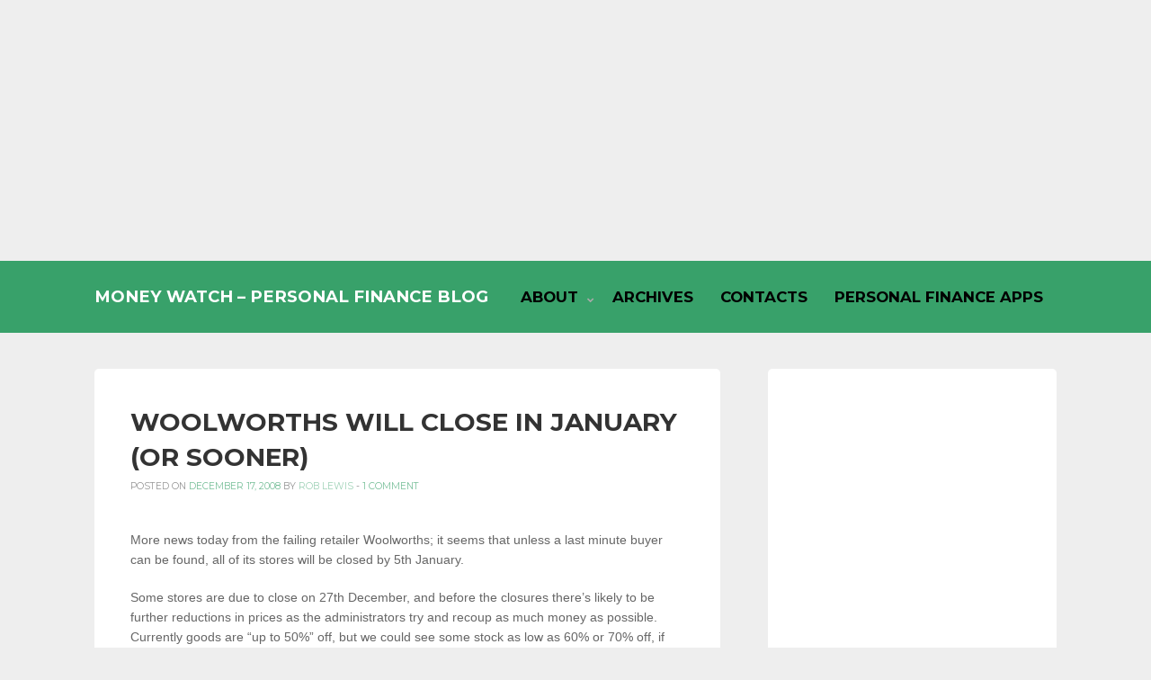

--- FILE ---
content_type: text/html; charset=UTF-8
request_url: https://money-watch.co.uk/4665/woolworths-close-january
body_size: 16807
content:
<!DOCTYPE html>
<html lang="en-GB">
<head>
<meta charset="UTF-8">
<meta name="viewport" content="width=device-width, initial-scale=1">
<link rel="profile" href="http://gmpg.org/xfn/11">
<link rel="pingback" href="https://money-watch.co.uk/xmlrpc.php">

<meta name='robots' content='index, follow, max-image-preview:large, max-snippet:-1, max-video-preview:-1' />
	<style>img:is([sizes="auto" i], [sizes^="auto," i]) { contain-intrinsic-size: 3000px 1500px }</style>
	
	<!-- This site is optimized with the Yoast SEO plugin v24.4 - https://yoast.com/wordpress/plugins/seo/ -->
	<title>Woolworths Will Close In January (or Sooner) - Money Watch - Personal Finance Blog</title>
	<link rel="canonical" href="https://money-watch.co.uk/4665/woolworths-close-january" />
	<meta name="twitter:card" content="summary_large_image" />
	<meta name="twitter:title" content="Woolworths Will Close In January (or Sooner) - Money Watch - Personal Finance Blog" />
	<meta name="twitter:description" content="More news today from the failing retailer Woolworths; it seems that unless a last minute buyer can be found, all of its stores will be closed by 5th January." />
	<meta name="twitter:image" content="http://money-watch.co.uk/wp-content/uploads/2008/12/image1.gif" />
	<meta name="twitter:creator" content="@MoneyWatch" />
	<meta name="twitter:site" content="@MoneyWatch" />
	<meta name="twitter:label1" content="Written by" />
	<meta name="twitter:data1" content="Rob Lewis" />
	<meta name="twitter:label2" content="Estimated reading time" />
	<meta name="twitter:data2" content="1 minute" />
	<script type="application/ld+json" class="yoast-schema-graph">{"@context":"https://schema.org","@graph":[{"@type":"WebPage","@id":"https://money-watch.co.uk/4665/woolworths-close-january","url":"https://money-watch.co.uk/4665/woolworths-close-january","name":"Woolworths Will Close In January (or Sooner) - Money Watch - Personal Finance Blog","isPartOf":{"@id":"https://money-watch.co.uk/#website"},"primaryImageOfPage":{"@id":"https://money-watch.co.uk/4665/woolworths-close-january#primaryimage"},"image":{"@id":"https://money-watch.co.uk/4665/woolworths-close-january#primaryimage"},"thumbnailUrl":"http://money-watch.co.uk/wp-content/uploads/2008/12/image1.gif","datePublished":"2008-12-17T17:44:09+00:00","author":{"@id":"https://money-watch.co.uk/#/schema/person/ac0185703b2c277987a94e780f336a09"},"breadcrumb":{"@id":"https://money-watch.co.uk/4665/woolworths-close-january#breadcrumb"},"inLanguage":"en-GB","potentialAction":[{"@type":"ReadAction","target":["https://money-watch.co.uk/4665/woolworths-close-january"]}]},{"@type":"ImageObject","inLanguage":"en-GB","@id":"https://money-watch.co.uk/4665/woolworths-close-january#primaryimage","url":"http://money-watch.co.uk/wp-content/uploads/2008/12/image1.gif","contentUrl":"http://money-watch.co.uk/wp-content/uploads/2008/12/image1.gif"},{"@type":"BreadcrumbList","@id":"https://money-watch.co.uk/4665/woolworths-close-january#breadcrumb","itemListElement":[{"@type":"ListItem","position":1,"name":"Home","item":"https://money-watch.co.uk/"},{"@type":"ListItem","position":2,"name":"Woolworths Will Close In January (or Sooner)"}]},{"@type":"WebSite","@id":"https://money-watch.co.uk/#website","url":"https://money-watch.co.uk/","name":"Money Watch - Personal Finance Blog","description":"UK Personal Finance Blog, Money Information and Links.","potentialAction":[{"@type":"SearchAction","target":{"@type":"EntryPoint","urlTemplate":"https://money-watch.co.uk/?s={search_term_string}"},"query-input":{"@type":"PropertyValueSpecification","valueRequired":true,"valueName":"search_term_string"}}],"inLanguage":"en-GB"},{"@type":"Person","@id":"https://money-watch.co.uk/#/schema/person/ac0185703b2c277987a94e780f336a09","name":"Rob Lewis","image":{"@type":"ImageObject","inLanguage":"en-GB","@id":"https://money-watch.co.uk/#/schema/person/image/","url":"https://secure.gravatar.com/avatar/232de6a6b3a78bbd409ba4afe14b0120?s=96&d=mm&r=g","contentUrl":"https://secure.gravatar.com/avatar/232de6a6b3a78bbd409ba4afe14b0120?s=96&d=mm&r=g","caption":"Rob Lewis"},"sameAs":["http://money-watch.co.uk","rglewis"],"url":"https://money-watch.co.uk/author/rob-lewis"}]}</script>
	<!-- / Yoast SEO plugin. -->


<link rel='dns-prefetch' href='//stats.wp.com' />
<link rel='dns-prefetch' href='//fonts.googleapis.com' />
<link rel="alternate" type="application/rss+xml" title="Money Watch - Personal Finance Blog &raquo; Feed" href="https://money-watch.co.uk/feed" />
<link rel="alternate" type="application/rss+xml" title="Money Watch - Personal Finance Blog &raquo; Comments Feed" href="https://money-watch.co.uk/comments/feed" />
<link rel="alternate" type="application/rss+xml" title="Money Watch - Personal Finance Blog &raquo; Woolworths Will Close In January (or Sooner) Comments Feed" href="https://money-watch.co.uk/4665/woolworths-close-january/feed" />
<script type="text/javascript">
/* <![CDATA[ */
window._wpemojiSettings = {"baseUrl":"https:\/\/s.w.org\/images\/core\/emoji\/15.0.3\/72x72\/","ext":".png","svgUrl":"https:\/\/s.w.org\/images\/core\/emoji\/15.0.3\/svg\/","svgExt":".svg","source":{"concatemoji":"https:\/\/money-watch.co.uk\/wp-includes\/js\/wp-emoji-release.min.js?ver=6.7.4"}};
/*! This file is auto-generated */
!function(i,n){var o,s,e;function c(e){try{var t={supportTests:e,timestamp:(new Date).valueOf()};sessionStorage.setItem(o,JSON.stringify(t))}catch(e){}}function p(e,t,n){e.clearRect(0,0,e.canvas.width,e.canvas.height),e.fillText(t,0,0);var t=new Uint32Array(e.getImageData(0,0,e.canvas.width,e.canvas.height).data),r=(e.clearRect(0,0,e.canvas.width,e.canvas.height),e.fillText(n,0,0),new Uint32Array(e.getImageData(0,0,e.canvas.width,e.canvas.height).data));return t.every(function(e,t){return e===r[t]})}function u(e,t,n){switch(t){case"flag":return n(e,"\ud83c\udff3\ufe0f\u200d\u26a7\ufe0f","\ud83c\udff3\ufe0f\u200b\u26a7\ufe0f")?!1:!n(e,"\ud83c\uddfa\ud83c\uddf3","\ud83c\uddfa\u200b\ud83c\uddf3")&&!n(e,"\ud83c\udff4\udb40\udc67\udb40\udc62\udb40\udc65\udb40\udc6e\udb40\udc67\udb40\udc7f","\ud83c\udff4\u200b\udb40\udc67\u200b\udb40\udc62\u200b\udb40\udc65\u200b\udb40\udc6e\u200b\udb40\udc67\u200b\udb40\udc7f");case"emoji":return!n(e,"\ud83d\udc26\u200d\u2b1b","\ud83d\udc26\u200b\u2b1b")}return!1}function f(e,t,n){var r="undefined"!=typeof WorkerGlobalScope&&self instanceof WorkerGlobalScope?new OffscreenCanvas(300,150):i.createElement("canvas"),a=r.getContext("2d",{willReadFrequently:!0}),o=(a.textBaseline="top",a.font="600 32px Arial",{});return e.forEach(function(e){o[e]=t(a,e,n)}),o}function t(e){var t=i.createElement("script");t.src=e,t.defer=!0,i.head.appendChild(t)}"undefined"!=typeof Promise&&(o="wpEmojiSettingsSupports",s=["flag","emoji"],n.supports={everything:!0,everythingExceptFlag:!0},e=new Promise(function(e){i.addEventListener("DOMContentLoaded",e,{once:!0})}),new Promise(function(t){var n=function(){try{var e=JSON.parse(sessionStorage.getItem(o));if("object"==typeof e&&"number"==typeof e.timestamp&&(new Date).valueOf()<e.timestamp+604800&&"object"==typeof e.supportTests)return e.supportTests}catch(e){}return null}();if(!n){if("undefined"!=typeof Worker&&"undefined"!=typeof OffscreenCanvas&&"undefined"!=typeof URL&&URL.createObjectURL&&"undefined"!=typeof Blob)try{var e="postMessage("+f.toString()+"("+[JSON.stringify(s),u.toString(),p.toString()].join(",")+"));",r=new Blob([e],{type:"text/javascript"}),a=new Worker(URL.createObjectURL(r),{name:"wpTestEmojiSupports"});return void(a.onmessage=function(e){c(n=e.data),a.terminate(),t(n)})}catch(e){}c(n=f(s,u,p))}t(n)}).then(function(e){for(var t in e)n.supports[t]=e[t],n.supports.everything=n.supports.everything&&n.supports[t],"flag"!==t&&(n.supports.everythingExceptFlag=n.supports.everythingExceptFlag&&n.supports[t]);n.supports.everythingExceptFlag=n.supports.everythingExceptFlag&&!n.supports.flag,n.DOMReady=!1,n.readyCallback=function(){n.DOMReady=!0}}).then(function(){return e}).then(function(){var e;n.supports.everything||(n.readyCallback(),(e=n.source||{}).concatemoji?t(e.concatemoji):e.wpemoji&&e.twemoji&&(t(e.twemoji),t(e.wpemoji)))}))}((window,document),window._wpemojiSettings);
/* ]]> */
</script>
<style id='wp-emoji-styles-inline-css' type='text/css'>

	img.wp-smiley, img.emoji {
		display: inline !important;
		border: none !important;
		box-shadow: none !important;
		height: 1em !important;
		width: 1em !important;
		margin: 0 0.07em !important;
		vertical-align: -0.1em !important;
		background: none !important;
		padding: 0 !important;
	}
</style>
<link rel='stylesheet' id='wp-block-library-css' href='https://money-watch.co.uk/wp-includes/css/dist/block-library/style.min.css?ver=6.7.4' type='text/css' media='all' />
<link rel='stylesheet' id='mediaelement-css' href='https://money-watch.co.uk/wp-includes/js/mediaelement/mediaelementplayer-legacy.min.css?ver=4.2.17' type='text/css' media='all' />
<link rel='stylesheet' id='wp-mediaelement-css' href='https://money-watch.co.uk/wp-includes/js/mediaelement/wp-mediaelement.min.css?ver=6.7.4' type='text/css' media='all' />
<style id='jetpack-sharing-buttons-style-inline-css' type='text/css'>
.jetpack-sharing-buttons__services-list{display:flex;flex-direction:row;flex-wrap:wrap;gap:0;list-style-type:none;margin:5px;padding:0}.jetpack-sharing-buttons__services-list.has-small-icon-size{font-size:12px}.jetpack-sharing-buttons__services-list.has-normal-icon-size{font-size:16px}.jetpack-sharing-buttons__services-list.has-large-icon-size{font-size:24px}.jetpack-sharing-buttons__services-list.has-huge-icon-size{font-size:36px}@media print{.jetpack-sharing-buttons__services-list{display:none!important}}.editor-styles-wrapper .wp-block-jetpack-sharing-buttons{gap:0;padding-inline-start:0}ul.jetpack-sharing-buttons__services-list.has-background{padding:1.25em 2.375em}
</style>
<style id='classic-theme-styles-inline-css' type='text/css'>
/*! This file is auto-generated */
.wp-block-button__link{color:#fff;background-color:#32373c;border-radius:9999px;box-shadow:none;text-decoration:none;padding:calc(.667em + 2px) calc(1.333em + 2px);font-size:1.125em}.wp-block-file__button{background:#32373c;color:#fff;text-decoration:none}
</style>
<style id='global-styles-inline-css' type='text/css'>
:root{--wp--preset--aspect-ratio--square: 1;--wp--preset--aspect-ratio--4-3: 4/3;--wp--preset--aspect-ratio--3-4: 3/4;--wp--preset--aspect-ratio--3-2: 3/2;--wp--preset--aspect-ratio--2-3: 2/3;--wp--preset--aspect-ratio--16-9: 16/9;--wp--preset--aspect-ratio--9-16: 9/16;--wp--preset--color--black: #000000;--wp--preset--color--cyan-bluish-gray: #abb8c3;--wp--preset--color--white: #ffffff;--wp--preset--color--pale-pink: #f78da7;--wp--preset--color--vivid-red: #cf2e2e;--wp--preset--color--luminous-vivid-orange: #ff6900;--wp--preset--color--luminous-vivid-amber: #fcb900;--wp--preset--color--light-green-cyan: #7bdcb5;--wp--preset--color--vivid-green-cyan: #00d084;--wp--preset--color--pale-cyan-blue: #8ed1fc;--wp--preset--color--vivid-cyan-blue: #0693e3;--wp--preset--color--vivid-purple: #9b51e0;--wp--preset--gradient--vivid-cyan-blue-to-vivid-purple: linear-gradient(135deg,rgba(6,147,227,1) 0%,rgb(155,81,224) 100%);--wp--preset--gradient--light-green-cyan-to-vivid-green-cyan: linear-gradient(135deg,rgb(122,220,180) 0%,rgb(0,208,130) 100%);--wp--preset--gradient--luminous-vivid-amber-to-luminous-vivid-orange: linear-gradient(135deg,rgba(252,185,0,1) 0%,rgba(255,105,0,1) 100%);--wp--preset--gradient--luminous-vivid-orange-to-vivid-red: linear-gradient(135deg,rgba(255,105,0,1) 0%,rgb(207,46,46) 100%);--wp--preset--gradient--very-light-gray-to-cyan-bluish-gray: linear-gradient(135deg,rgb(238,238,238) 0%,rgb(169,184,195) 100%);--wp--preset--gradient--cool-to-warm-spectrum: linear-gradient(135deg,rgb(74,234,220) 0%,rgb(151,120,209) 20%,rgb(207,42,186) 40%,rgb(238,44,130) 60%,rgb(251,105,98) 80%,rgb(254,248,76) 100%);--wp--preset--gradient--blush-light-purple: linear-gradient(135deg,rgb(255,206,236) 0%,rgb(152,150,240) 100%);--wp--preset--gradient--blush-bordeaux: linear-gradient(135deg,rgb(254,205,165) 0%,rgb(254,45,45) 50%,rgb(107,0,62) 100%);--wp--preset--gradient--luminous-dusk: linear-gradient(135deg,rgb(255,203,112) 0%,rgb(199,81,192) 50%,rgb(65,88,208) 100%);--wp--preset--gradient--pale-ocean: linear-gradient(135deg,rgb(255,245,203) 0%,rgb(182,227,212) 50%,rgb(51,167,181) 100%);--wp--preset--gradient--electric-grass: linear-gradient(135deg,rgb(202,248,128) 0%,rgb(113,206,126) 100%);--wp--preset--gradient--midnight: linear-gradient(135deg,rgb(2,3,129) 0%,rgb(40,116,252) 100%);--wp--preset--font-size--small: 13px;--wp--preset--font-size--medium: 20px;--wp--preset--font-size--large: 36px;--wp--preset--font-size--x-large: 42px;--wp--preset--spacing--20: 0.44rem;--wp--preset--spacing--30: 0.67rem;--wp--preset--spacing--40: 1rem;--wp--preset--spacing--50: 1.5rem;--wp--preset--spacing--60: 2.25rem;--wp--preset--spacing--70: 3.38rem;--wp--preset--spacing--80: 5.06rem;--wp--preset--shadow--natural: 6px 6px 9px rgba(0, 0, 0, 0.2);--wp--preset--shadow--deep: 12px 12px 50px rgba(0, 0, 0, 0.4);--wp--preset--shadow--sharp: 6px 6px 0px rgba(0, 0, 0, 0.2);--wp--preset--shadow--outlined: 6px 6px 0px -3px rgba(255, 255, 255, 1), 6px 6px rgba(0, 0, 0, 1);--wp--preset--shadow--crisp: 6px 6px 0px rgba(0, 0, 0, 1);}:where(.is-layout-flex){gap: 0.5em;}:where(.is-layout-grid){gap: 0.5em;}body .is-layout-flex{display: flex;}.is-layout-flex{flex-wrap: wrap;align-items: center;}.is-layout-flex > :is(*, div){margin: 0;}body .is-layout-grid{display: grid;}.is-layout-grid > :is(*, div){margin: 0;}:where(.wp-block-columns.is-layout-flex){gap: 2em;}:where(.wp-block-columns.is-layout-grid){gap: 2em;}:where(.wp-block-post-template.is-layout-flex){gap: 1.25em;}:where(.wp-block-post-template.is-layout-grid){gap: 1.25em;}.has-black-color{color: var(--wp--preset--color--black) !important;}.has-cyan-bluish-gray-color{color: var(--wp--preset--color--cyan-bluish-gray) !important;}.has-white-color{color: var(--wp--preset--color--white) !important;}.has-pale-pink-color{color: var(--wp--preset--color--pale-pink) !important;}.has-vivid-red-color{color: var(--wp--preset--color--vivid-red) !important;}.has-luminous-vivid-orange-color{color: var(--wp--preset--color--luminous-vivid-orange) !important;}.has-luminous-vivid-amber-color{color: var(--wp--preset--color--luminous-vivid-amber) !important;}.has-light-green-cyan-color{color: var(--wp--preset--color--light-green-cyan) !important;}.has-vivid-green-cyan-color{color: var(--wp--preset--color--vivid-green-cyan) !important;}.has-pale-cyan-blue-color{color: var(--wp--preset--color--pale-cyan-blue) !important;}.has-vivid-cyan-blue-color{color: var(--wp--preset--color--vivid-cyan-blue) !important;}.has-vivid-purple-color{color: var(--wp--preset--color--vivid-purple) !important;}.has-black-background-color{background-color: var(--wp--preset--color--black) !important;}.has-cyan-bluish-gray-background-color{background-color: var(--wp--preset--color--cyan-bluish-gray) !important;}.has-white-background-color{background-color: var(--wp--preset--color--white) !important;}.has-pale-pink-background-color{background-color: var(--wp--preset--color--pale-pink) !important;}.has-vivid-red-background-color{background-color: var(--wp--preset--color--vivid-red) !important;}.has-luminous-vivid-orange-background-color{background-color: var(--wp--preset--color--luminous-vivid-orange) !important;}.has-luminous-vivid-amber-background-color{background-color: var(--wp--preset--color--luminous-vivid-amber) !important;}.has-light-green-cyan-background-color{background-color: var(--wp--preset--color--light-green-cyan) !important;}.has-vivid-green-cyan-background-color{background-color: var(--wp--preset--color--vivid-green-cyan) !important;}.has-pale-cyan-blue-background-color{background-color: var(--wp--preset--color--pale-cyan-blue) !important;}.has-vivid-cyan-blue-background-color{background-color: var(--wp--preset--color--vivid-cyan-blue) !important;}.has-vivid-purple-background-color{background-color: var(--wp--preset--color--vivid-purple) !important;}.has-black-border-color{border-color: var(--wp--preset--color--black) !important;}.has-cyan-bluish-gray-border-color{border-color: var(--wp--preset--color--cyan-bluish-gray) !important;}.has-white-border-color{border-color: var(--wp--preset--color--white) !important;}.has-pale-pink-border-color{border-color: var(--wp--preset--color--pale-pink) !important;}.has-vivid-red-border-color{border-color: var(--wp--preset--color--vivid-red) !important;}.has-luminous-vivid-orange-border-color{border-color: var(--wp--preset--color--luminous-vivid-orange) !important;}.has-luminous-vivid-amber-border-color{border-color: var(--wp--preset--color--luminous-vivid-amber) !important;}.has-light-green-cyan-border-color{border-color: var(--wp--preset--color--light-green-cyan) !important;}.has-vivid-green-cyan-border-color{border-color: var(--wp--preset--color--vivid-green-cyan) !important;}.has-pale-cyan-blue-border-color{border-color: var(--wp--preset--color--pale-cyan-blue) !important;}.has-vivid-cyan-blue-border-color{border-color: var(--wp--preset--color--vivid-cyan-blue) !important;}.has-vivid-purple-border-color{border-color: var(--wp--preset--color--vivid-purple) !important;}.has-vivid-cyan-blue-to-vivid-purple-gradient-background{background: var(--wp--preset--gradient--vivid-cyan-blue-to-vivid-purple) !important;}.has-light-green-cyan-to-vivid-green-cyan-gradient-background{background: var(--wp--preset--gradient--light-green-cyan-to-vivid-green-cyan) !important;}.has-luminous-vivid-amber-to-luminous-vivid-orange-gradient-background{background: var(--wp--preset--gradient--luminous-vivid-amber-to-luminous-vivid-orange) !important;}.has-luminous-vivid-orange-to-vivid-red-gradient-background{background: var(--wp--preset--gradient--luminous-vivid-orange-to-vivid-red) !important;}.has-very-light-gray-to-cyan-bluish-gray-gradient-background{background: var(--wp--preset--gradient--very-light-gray-to-cyan-bluish-gray) !important;}.has-cool-to-warm-spectrum-gradient-background{background: var(--wp--preset--gradient--cool-to-warm-spectrum) !important;}.has-blush-light-purple-gradient-background{background: var(--wp--preset--gradient--blush-light-purple) !important;}.has-blush-bordeaux-gradient-background{background: var(--wp--preset--gradient--blush-bordeaux) !important;}.has-luminous-dusk-gradient-background{background: var(--wp--preset--gradient--luminous-dusk) !important;}.has-pale-ocean-gradient-background{background: var(--wp--preset--gradient--pale-ocean) !important;}.has-electric-grass-gradient-background{background: var(--wp--preset--gradient--electric-grass) !important;}.has-midnight-gradient-background{background: var(--wp--preset--gradient--midnight) !important;}.has-small-font-size{font-size: var(--wp--preset--font-size--small) !important;}.has-medium-font-size{font-size: var(--wp--preset--font-size--medium) !important;}.has-large-font-size{font-size: var(--wp--preset--font-size--large) !important;}.has-x-large-font-size{font-size: var(--wp--preset--font-size--x-large) !important;}
:where(.wp-block-post-template.is-layout-flex){gap: 1.25em;}:where(.wp-block-post-template.is-layout-grid){gap: 1.25em;}
:where(.wp-block-columns.is-layout-flex){gap: 2em;}:where(.wp-block-columns.is-layout-grid){gap: 2em;}
:root :where(.wp-block-pullquote){font-size: 1.5em;line-height: 1.6;}
</style>
<link rel='stylesheet' id='contact-form-7-css' href='https://money-watch.co.uk/wp-content/plugins/contact-form-7/includes/css/styles.css?ver=6.0.3' type='text/css' media='all' />
<link rel='stylesheet' id='kihon-font-awesome-css' href='https://money-watch.co.uk/wp-content/themes/kihon/lib/font-awesome/css/font-awesome.css?ver=4.3.0' type='text/css' media='all' />
<link crossorigin="anonymous" rel='stylesheet' id='kihon-fonts-css' href='//fonts.googleapis.com/css?family=Montserrat%3A400%2C700%7COpen%2BSans%3A400italic%2C700italic%2C400%2C700' type='text/css' media='all' />
<link rel='stylesheet' id='kihon-style-css' href='https://money-watch.co.uk/wp-content/themes/kihon/style.css?ver=1.1.0' type='text/css' media='all' />
<style id='akismet-widget-style-inline-css' type='text/css'>

			.a-stats {
				--akismet-color-mid-green: #357b49;
				--akismet-color-white: #fff;
				--akismet-color-light-grey: #f6f7f7;

				max-width: 350px;
				width: auto;
			}

			.a-stats * {
				all: unset;
				box-sizing: border-box;
			}

			.a-stats strong {
				font-weight: 600;
			}

			.a-stats a.a-stats__link,
			.a-stats a.a-stats__link:visited,
			.a-stats a.a-stats__link:active {
				background: var(--akismet-color-mid-green);
				border: none;
				box-shadow: none;
				border-radius: 8px;
				color: var(--akismet-color-white);
				cursor: pointer;
				display: block;
				font-family: -apple-system, BlinkMacSystemFont, 'Segoe UI', 'Roboto', 'Oxygen-Sans', 'Ubuntu', 'Cantarell', 'Helvetica Neue', sans-serif;
				font-weight: 500;
				padding: 12px;
				text-align: center;
				text-decoration: none;
				transition: all 0.2s ease;
			}

			/* Extra specificity to deal with TwentyTwentyOne focus style */
			.widget .a-stats a.a-stats__link:focus {
				background: var(--akismet-color-mid-green);
				color: var(--akismet-color-white);
				text-decoration: none;
			}

			.a-stats a.a-stats__link:hover {
				filter: brightness(110%);
				box-shadow: 0 4px 12px rgba(0, 0, 0, 0.06), 0 0 2px rgba(0, 0, 0, 0.16);
			}

			.a-stats .count {
				color: var(--akismet-color-white);
				display: block;
				font-size: 1.5em;
				line-height: 1.4;
				padding: 0 13px;
				white-space: nowrap;
			}
		
</style>
<script type="text/javascript" src="https://money-watch.co.uk/wp-includes/js/jquery/jquery.min.js?ver=3.7.1" id="jquery-core-js"></script>
<script type="text/javascript" src="https://money-watch.co.uk/wp-includes/js/jquery/jquery-migrate.min.js?ver=3.4.1" id="jquery-migrate-js"></script>
<link rel="https://api.w.org/" href="https://money-watch.co.uk/wp-json/" /><link rel="alternate" title="JSON" type="application/json" href="https://money-watch.co.uk/wp-json/wp/v2/posts/4665" /><link rel="EditURI" type="application/rsd+xml" title="RSD" href="https://money-watch.co.uk/xmlrpc.php?rsd" />
<meta name="generator" content="WordPress 6.7.4" />
<link rel='shortlink' href='https://money-watch.co.uk/?p=4665' />
<link rel="alternate" title="oEmbed (JSON)" type="application/json+oembed" href="https://money-watch.co.uk/wp-json/oembed/1.0/embed?url=https%3A%2F%2Fmoney-watch.co.uk%2F4665%2Fwoolworths-close-january" />
<link rel="alternate" title="oEmbed (XML)" type="text/xml+oembed" href="https://money-watch.co.uk/wp-json/oembed/1.0/embed?url=https%3A%2F%2Fmoney-watch.co.uk%2F4665%2Fwoolworths-close-january&#038;format=xml" />

		<!-- GA Google Analytics @ https://m0n.co/ga -->
		<script async src="https://www.googletagmanager.com/gtag/js?id=G-RHFTC1SENK"></script>
		<script>
			window.dataLayer = window.dataLayer || [];
			function gtag(){dataLayer.push(arguments);}
			gtag('js', new Date());
			gtag('config', 'G-RHFTC1SENK');
		</script>

		<style>img#wpstats{display:none}</style>
			<style type="text/css">
			.header-title a,
		.header-description {
			color: #ffffff;
		}
		</style>
	<link rel="amphtml" href="https://money-watch.co.uk/4665/woolworths-close-january/amp"><meta name="twitter:partner" content="tfwp">    

    <style id="kihon_settings_theme">
      /*--------------------------------------------------------------
        Header
      --------------------------------------------------------------*/
            @media screen and (min-width: 768px) {
        .site-header {
          height: 80px;
          line-height: 80px;
        }
      }
      

      /* Fixed Header
      ------------------------------------*/

            @media screen and (min-width: 768px) {
        .site-header.js-is-fixed {
          position: fixed;
          top: -50px;
          left: 0;

          /*opacity: .75;*/

          width: 100%;
          height: 50px;
          line-height: 50px;
          font-size: 90%;

          transition: .4s top ease-in,
                      .3s opacity ease-in;
        }
        .site-header.js-is-fixed:hover {
          opacity: 1;
        }

        .site-header.js-is-fixed .header-logo-title img {
          max-height: 30px;
        }

        .site-header.js-is-fixed.js-show {
          top: 0px;
        }

        /* if logged in mode */
        .wp-admin-is-logged-in .site-header.js-is-fixed.js-show {
          top: 32px;
        }
        /* if VC frontend editor mode */
        .wp-admin-is-logged-in .site-header.js-is-fixed {
          top: -50px;
        }
        .compose-mode .site-header.js-is-fixed.js-show {
          top: 0;
        }
      }
      

      /*--------------------------------------------------------------
        Colors
      --------------------------------------------------------------*/
      .site-header {
        background-color: #38a16a;
      }
      .site-footer {
        background-color: #ffffff;
      }

      .header-menu a {
        color: #000000;
      }

      .current-menu-item a,
      .header-menu a:hover,
      .header-menu a:active {
        color: #878787;
      }



      .footer-info {
        color: #888888;
      }

      .footer-social a {
        background-color: #f1f1f1;
      }
    </style>
  
<meta name="twitter:card" content="summary"><meta name="twitter:title" content="Woolworths Will Close In January (or Sooner)"><meta name="twitter:description" content="More news today from the failing retailer Woolworths; it seems that unless a last minute buyer can be found, all of its stores will be closed by 5th January.">
		<style type="text/css" id="wp-custom-css">
			.header-menu a {
    font-weight: bold;
	font-size: 1.2em;
}		</style>
		</head>

<body class="post-template-default single single-post postid-4665 single-format-standard">

<div class="ads">
<script async src="//pagead2.googlesyndication.com/pagead/js/adsbygoogle.js"></script>
<!-- Money Watch Aged Post Responsive -->
<ins class="adsbygoogle"
     style="display:block"
     data-ad-client="ca-pub-8483408661032873"
     data-ad-slot="7468634488"
     data-ad-format="auto"></ins>
<script>
(adsbygoogle = window.adsbygoogle || []).push({});
</script>
</div>


<div id="page" class="hfeed site">
	<a class="skip-link screen-reader-text" href="#content">Skip to content</a>

	<header id="site-header" class="site-header" role="banner">
		<div class="container clear">
			<div class="header-branding">
				<h1 class="header-title"><a href="https://money-watch.co.uk/" rel="home">Money Watch &#8211; Personal Finance Blog</a></h1>
								<h2 class="header-description screen-reader-text">UK Personal Finance Blog, Money Information and Links.</h2>
			</div><!-- .header-branding -->

			<nav id="header-navigation" class="header-navigation">
				<button class="toggle-header-menu">
					<span class="screen-reader-text">Header Menu</span>
					<i class="fa fa-bars"></i>Menu				</button>

				<div class="header-menu-container"><ul id="menu-menu-1" class="header-menu clear"><li id="menu-item-10384" class="menu-item menu-item-type-post_type menu-item-object-page menu-item-has-children menu-item-10384"><a href="https://money-watch.co.uk/about" title="About Money Watch">About</a>
<ul class="sub-menu">
	<li id="menu-item-10420" class="menu-item menu-item-type-post_type menu-item-object-page menu-item-10420"><a href="https://money-watch.co.uk/about/disclaimer" title="Money Watch Disclaimer">Disclaimer</a></li>
	<li id="menu-item-10419" class="menu-item menu-item-type-post_type menu-item-object-page menu-item-10419"><a href="https://money-watch.co.uk/about/privacy-policy" title="Money Watch Privacy Policy">Privacy Policy</a></li>
	<li id="menu-item-10418" class="menu-item menu-item-type-post_type menu-item-object-page menu-item-10418"><a href="https://money-watch.co.uk/about/terms-conditions" title="Money Watch Terms &#038; Conditions">Terms &#038; Conditions</a></li>
</ul>
</li>
<li id="menu-item-10388" class="menu-item menu-item-type-post_type menu-item-object-page menu-item-10388"><a href="https://money-watch.co.uk/archives">Archives</a></li>
<li id="menu-item-10389" class="menu-item menu-item-type-post_type menu-item-object-page menu-item-10389"><a href="https://money-watch.co.uk/contacts">Contacts</a></li>
<li id="menu-item-10421" class="menu-item menu-item-type-post_type menu-item-object-page menu-item-10421"><a href="https://money-watch.co.uk/personal-finance-iphone-apps">Personal Finance Apps</a></li>
</ul></div>			</nav><!-- #header-navigation -->
		</div><!-- .container -->
	</header><!-- #site-header -->

	<div id="content" class="site-content">

	<div id="primary" class="content-area">
		<div class="container clear">

			<main id="main" class="site-main" role="main">

				

						
<article id="post-4665" class="post-4665 post type-post status-publish format-standard hentry category-featured tag-business tag-recession tag-shopping tag-wool">

	<div class="content-container">
		<header class="entry-header">
			<h2 class="entry-title">Woolworths Will Close In January (or Sooner)</h2>
			<div class="entry-meta">
				<span class="posted-on">Posted on <a href="https://money-watch.co.uk/4665/woolworths-close-january" rel="bookmark"><time class="entry-date published updated" datetime="2008-12-17T18:44:09+01:00">December 17, 2008</time></a></span><span class="byline"> by <span class="author vcard"><a class="url fn n" href="https://money-watch.co.uk/author/rob-lewis">Rob Lewis</a></span></span><span class="comments-link">  -  <a href="https://money-watch.co.uk/4665/woolworths-close-january#comments">1 Comment</a></span>			</div><!-- .entry-meta -->
		</header><!-- .entry-header -->

		<div class="entry-content clear">
			<p>More news today from the failing retailer Woolworths; it seems that unless a last minute buyer can be found, all of its stores will be closed by 5th January.</p>
<p>Some stores are due to close on 27th December, and before the closures there&#8217;s likely to be further reductions in prices as the administrators try and recoup as much money as possible. Currently goods are &#8220;up to 50%&#8221; off, but we could see some stock as low as 60% or 70% off, if not more, but don&#8217;t expect that on the remaining chart DVDs or console games, which are currently only 10% off.</p>
<p>Stores are also going to have countdown clocks in the windows to tell shoppers how long is left for the store &#8211; that must be really nice for the staff to see every day over Christmas &#8220;great just 3 days left until I lose my job&#8221;.</p>
<p><a href="http://money-watch.co.uk/4624/woolworths-new-logo-revealed"><img decoding="async" src="http://money-watch.co.uk/wp-content/uploads/2008/12/image1.gif" alt="Woolworthless" /></a></p>
<p>Some stores may be bought by other retailers, and it&#8217;s hoped that some of the jobs will be saved this way, but it&#8217;s now unlikely there&#8217;ll be a buyer for the business itself. It also looks as if some of Woolworths&#8217; suppliers will not be fully paid for the items they&#8217;ve provided, which could of course have a knock-on effect elsewhere.Â </p>
<p>Related news: <a href="http://money-watch.co.uk/4624/woolworths-new-logo-revealed">new logo for Woolworths</a>.</p><div class='yarpp yarpp-related yarpp-related-website yarpp-template-list'>
<!-- YARPP List -->
<h3>Related posts:</h3><ol>
<li><a href="https://money-watch.co.uk/4756/linux-personal-finance-software" rel="bookmark" title="Personal Finance Software For Linux">Personal Finance Software For Linux</a> <small>Linux users have been a little left out when it comes to personal finance software, but things are starting to...</small></li>
<li><a href="https://money-watch.co.uk/4589/interest-rates-cut-to-2" rel="bookmark" title="Interest Rates Cut To 2%">Interest Rates Cut To 2%</a> <small>The Bank of England has today decided to cut interest rates, taking them down to just 2%....</small></li>
<li><a href="https://money-watch.co.uk/4603/tesco-half-price-sale" rel="bookmark" title="Tesco Half-Price Sale">Tesco Half-Price Sale</a> <small>Not content with massive sales at Woolworths (R.I.P.), M&S and the rest of the high-street? Then Tesco's 50% off sale...</small></li>
<li><a href="https://money-watch.co.uk/4886/top-10-netbook-deals" rel="bookmark" title="Top 10 Netbook Deals">Top 10 Netbook Deals</a> <small>Small, lightweight and low price netbooks appear to be all the rage at the moment. Because of their size and...</small></li>
<li><a href="https://money-watch.co.uk/4726/600000-jobs-go-2009" rel="bookmark" title="Recession Watch: 600,000 Jobs To Go In 2009">Recession Watch: 600,000 Jobs To Go In 2009</a> <small>There have been some dismal predictions for the job market next year, with the Chartered Institute of Personnel and Development...</small></li>
</ol>
</div>

			
	<br />
<script async src="//pagead2.googlesyndication.com/pagead/js/adsbygoogle.js"></script>
<!-- Money Watch Responsive Post Bottom -->
<ins class="adsbygoogle"
     style="display:block"
     data-ad-client="ca-pub-8483408661032873"
     data-ad-slot="4611069685"
     data-ad-format="auto"></ins>
<script>
(adsbygoogle = window.adsbygoogle || []).push({});
</script>
	<br />


		</div><!-- .entry-content -->
	</div><!-- .content-container -->


	<div class="entry-footer">
		<span class="tags-links">Tagged <a href="https://money-watch.co.uk/tag/business" rel="tag">Business</a>, <a href="https://money-watch.co.uk/tag/recession" rel="tag">recession</a>, <a href="https://money-watch.co.uk/tag/shopping" rel="tag">shopping</a>, <a href="https://money-watch.co.uk/tag/wool" rel="tag">wool</a></span>	</div><!-- .entry-footer -->

</article><!-- #post-## -->

						
	<nav class="navigation post-navigation" aria-label="Posts">
		<h2 class="screen-reader-text">Post navigation</h2>
		<div class="nav-links"><div class="nav-previous"><a href="https://money-watch.co.uk/4656/mortgage-help-scheme-details-released" rel="prev">Mortgage Help Scheme Details Released</a></div><div class="nav-next"><a href="https://money-watch.co.uk/4675/explaining-the-credit-crunch-to-kids" rel="next">Explaining The Credit Crunch To Kids</a></div></div>
	</nav>
						
<div id="comments" class="comments-area">
	<div class="content-container">

		
					<h2 class="comments-title">
				One thought on &ldquo;<span>Woolworths Will Close In January (or Sooner)</span>&rdquo;			</h2>

			<ol class="comment-list">
				
	<li id="comment-73302" class="comment even thread-even depth-1">
		<article id="div-comment-73302" class="comment-body">

			<header class="comment-header clear">
				<div class="comment-avatar">
					<img alt='' src='https://secure.gravatar.com/avatar/38f1e07c727491266c9cf92228eee0de?s=45&#038;d=mm&#038;r=g' srcset='https://secure.gravatar.com/avatar/38f1e07c727491266c9cf92228eee0de?s=90&#038;d=mm&#038;r=g 2x' class='avatar avatar-45 photo' height='45' width='45' decoding='async'/>				</div>

				<div class="comment-meta vcard">
					<span class="comment-author-name"><a href="http://monevator.com" class="url" rel="ugc external nofollow">Monevator</a></span>

					<div class="comment-date">
						<a href="https://money-watch.co.uk/4665/woolworths-close-january#comment-73302">
							<time datetime="2008-12-22T10:04:18+01:00">
								December 22, 2008 at 10:04 am							</time>
						</a>
					</div><!-- .comment-date -->
				</div><!-- .comment-meta -->


							</header><!-- .comment-header -->


			<div class="comment-content">
				<p>Luckily I sold my Woolworth shares last year after buying them briefly for the assets. Property assets aren&#8217;t so attractive in a retail recession.</p>
<p>These retailers are always 10% growth/margin move away from success and failure it seems.</p>


							</div><!-- .comment-content -->
		</article>
	</li>

	</li><!-- #comment-## -->
			</ol><!-- .comment-list -->

			
		
		

			<div id="respond" class="comment-respond">
		<h3 id="reply-title" class="comment-reply-title">Leave a Comment</h3><form action="https://money-watch.co.uk/wp-comments-post.php" method="post" id="commentform" class="comment-form" novalidate><p class="comment-notes"><span id="email-notes">Your email address will not be published.</span> <span class="required-field-message">Required fields are marked <span class="required">*</span></span></p><div class="comment-form-comment">
			<textarea id="comment" name="comment" class="comment-form-textarea" placeholder="Comment*"aria-required="true" rows="6"></textarea>
		</div><div class="comment-form-author">
	    	<input id="author" name="author" class="comment-form-control" type="text" placeholder="Name*" value="" aria-required='true' />
	    </div>
<div class="comment-form-email">
	    <input id="email" name="email" class="comment-form-control" type="text" placeholder="Email*" value="" aria-required='true' />
	    </div>
<div class="comment-form-url">
	    	<input id="url" name="url" class="comment-form-control" type="text" placeholder="Website" value="" />
	    </div>
<p class="comment-form-cookies-consent"><input id="wp-comment-cookies-consent" name="wp-comment-cookies-consent" type="checkbox" value="yes" /> <label for="wp-comment-cookies-consent">Save my name, email, and website in this browser for the next time I comment.</label></p>
<p class="form-submit"><input name="submit" type="submit" id="submit" class="submit" value="Post Comment" /> <input type='hidden' name='comment_post_ID' value='4665' id='comment_post_ID' />
<input type='hidden' name='comment_parent' id='comment_parent' value='0' />
</p><p style="display: none;"><input type="hidden" id="akismet_comment_nonce" name="akismet_comment_nonce" value="7176314666" /></p><p style="display: none !important;" class="akismet-fields-container" data-prefix="ak_"><label>&#916;<textarea name="ak_hp_textarea" cols="45" rows="8" maxlength="100"></textarea></label><input type="hidden" id="ak_js_1" name="ak_js" value="69"/><script>document.getElementById( "ak_js_1" ).setAttribute( "value", ( new Date() ).getTime() );</script></p></form>	</div><!-- #respond -->
	
	</div><!-- .content-container -->
</div><!-- #comments -->
				
			</main><!-- #main -->

			
<div id="secondary" class="widget-area" role="complementary">
	<aside id="text-5" class="widget widget_text">			<div class="textwidget"><script async src="//pagead2.googlesyndication.com/pagead/js/adsbygoogle.js"></script>
<!-- Money Watch Responsive -->
<ins class="adsbygoogle"
     style="display:block"
     data-ad-client="ca-pub-8483408661032873"
     data-ad-slot="2355607280"
     data-ad-format="auto"></ins>
<script>
(adsbygoogle = window.adsbygoogle || []).push({});
</script></div>
		</aside><aside id="text-3" class="widget widget_text"><h3 class="widget-title">Updates direct to your inbox:</h3>			<div class="textwidget">        <form action="https://money-watch.us2.list-manage2.com/subscribe/post?u=6864de934f7a7f45b01400ca1&amp;id=f7e5715f87" method="post" id="mc-embedded-subscribe-form1" name="mc-embedded-subscribe-form1" class="validate">
            <input type="text" value="Email address" name="EMAIL" class="email" onfocus=" if (this.value == 'Email address') { this.value = ''; }" onblur="if (this.value == '') { this.value='Email address';} " />
            <input type="submit" value="Subscribe" name="subscribe" class="button email" />
        </form></div>
		</aside><aside id="search-3" class="widget widget_search"><h3 class="widget-title">Search Money Watch</h3><form role="search" method="get" class="search-form" action="https://money-watch.co.uk/">
				<label>
					<span class="screen-reader-text">Search for:</span>
					<input type="search" class="search-field" placeholder="Search &hellip;" value="" name="s" />
				</label>
				<input type="submit" class="search-submit" value="Search" />
			</form></aside>
		<aside id="recent-posts-3" class="widget widget_recent_entries">
		<h3 class="widget-title">Recent Posts</h3>
		<ul>
											<li>
					<a href="https://money-watch.co.uk/11555/elon-musks-xmoney-revolutionising-digital-finance">Elon Musk&#8217;s XMoney: Revolutionising Digital Finance</a>
									</li>
											<li>
					<a href="https://money-watch.co.uk/11552/barclays-apologises-for-online-banking-technical-issues">Barclays Apologises For Online Banking Technical Issues</a>
									</li>
											<li>
					<a href="https://money-watch.co.uk/11544/bitcoin-worth-missing-rubbish-tip">Bitcoin Worth £600m &#8220;Missing In Newport Rubbish Tip&#8221;</a>
									</li>
											<li>
					<a href="https://money-watch.co.uk/11534/king-charles-1-coins-launched">King Charles £1 Coins Launched</a>
									</li>
											<li>
					<a href="https://money-watch.co.uk/11527/new-bank-monzo-reaches-10-million-customers">&#8220;New&#8221; Bank Monzo Reaches 10 Million Customers</a>
									</li>
											<li>
					<a href="https://money-watch.co.uk/11508/budget-saving-app">Unlocking Financial Freedom: Best Banking, Budgeting &amp; Saving Apps</a>
									</li>
											<li>
					<a href="https://money-watch.co.uk/11483/romance-scammers-target-charity-facebook-groups">&#8220;Romance Scammers&#8221; Target Charity Facebook Groups</a>
									</li>
											<li>
					<a href="https://money-watch.co.uk/11473/leeds-building-society-uses-netflix-spotify-subscriptions-to-help-mortgage-applications">Leeds Building Society Uses Netflix &#038; Spotify Subscriptions To Help Mortgage Applications</a>
									</li>
											<li>
					<a href="https://money-watch.co.uk/11466/save-money-childrens-clothing">How To Save Money on Childrens&#8217; Clothing</a>
									</li>
											<li>
					<a href="https://money-watch.co.uk/11456/young-people-more-aware-of-cryptocurrency-than-any-other-investment">Young People More Aware of Cryptocurrency Than Any Other Investment</a>
									</li>
					</ul>

		</aside><aside id="tag_cloud-4" class="widget widget_tag_cloud"><h3 class="widget-title">Tags</h3><div class="tagcloud"><a href="https://money-watch.co.uk/tag/app" class="tag-cloud-link tag-link-246 tag-link-position-1" style="font-size: 13.090909090909pt;" aria-label="app (60 items)">app</a>
<a href="https://money-watch.co.uk/tag/apps" class="tag-cloud-link tag-link-262 tag-link-position-2" style="font-size: 8.2727272727273pt;" aria-label="apps (17 items)">apps</a>
<a href="https://money-watch.co.uk/tag/banking" class="tag-cloud-link tag-link-106 tag-link-position-3" style="font-size: 17.727272727273pt;" aria-label="banking (200 items)">banking</a>
<a href="https://money-watch.co.uk/tag/banks" class="tag-cloud-link tag-link-370 tag-link-position-4" style="font-size: 20.727272727273pt;" aria-label="Banks (426 items)">Banks</a>
<a href="https://money-watch.co.uk/tag/business" class="tag-cloud-link tag-link-51 tag-link-position-5" style="font-size: 22pt;" aria-label="Business (594 items)">Business</a>
<a href="https://money-watch.co.uk/tag/children" class="tag-cloud-link tag-link-50 tag-link-position-6" style="font-size: 12.181818181818pt;" aria-label="Children (48 items)">Children</a>
<a href="https://money-watch.co.uk/tag/contactless" class="tag-cloud-link tag-link-300 tag-link-position-7" style="font-size: 8.6363636363636pt;" aria-label="contactless (19 items)">contactless</a>
<a href="https://money-watch.co.uk/tag/credit" class="tag-cloud-link tag-link-55 tag-link-position-8" style="font-size: 18.181818181818pt;" aria-label="Credit (224 items)">Credit</a>
<a href="https://money-watch.co.uk/tag/credit-cards" class="tag-cloud-link tag-link-42 tag-link-position-9" style="font-size: 18.272727272727pt;" aria-label="Credit Cards (229 items)">Credit Cards</a>
<a href="https://money-watch.co.uk/tag/debt" class="tag-cloud-link tag-link-48 tag-link-position-10" style="font-size: 17.545454545455pt;" aria-label="Debt (189 items)">Debt</a>
<a href="https://money-watch.co.uk/tag/economy" class="tag-cloud-link tag-link-53 tag-link-position-11" style="font-size: 12.727272727273pt;" aria-label="Economy (55 items)">Economy</a>
<a href="https://money-watch.co.uk/tag/featured" class="tag-cloud-link tag-link-365 tag-link-position-12" style="font-size: 18.545454545455pt;" aria-label="Featured (244 items)">Featured</a>
<a href="https://money-watch.co.uk/tag/fraud" class="tag-cloud-link tag-link-84 tag-link-position-13" style="font-size: 12pt;" aria-label="fraud (46 items)">fraud</a>
<a href="https://money-watch.co.uk/tag/general" class="tag-cloud-link tag-link-368 tag-link-position-14" style="font-size: 21pt;" aria-label="General (455 items)">General</a>
<a href="https://money-watch.co.uk/tag/google" class="tag-cloud-link tag-link-168 tag-link-position-15" style="font-size: 11.363636363636pt;" aria-label="google (39 items)">google</a>
<a href="https://money-watch.co.uk/tag/insurance" class="tag-cloud-link tag-link-36 tag-link-position-16" style="font-size: 17.818181818182pt;" aria-label="Insurance (205 items)">Insurance</a>
<a href="https://money-watch.co.uk/tag/interest-rates" class="tag-cloud-link tag-link-52 tag-link-position-17" style="font-size: 16pt;" aria-label="Interest Rates (129 items)">Interest Rates</a>
<a href="https://money-watch.co.uk/tag/investing" class="tag-cloud-link tag-link-28 tag-link-position-18" style="font-size: 18.272727272727pt;" aria-label="Investments (229 items)">Investments</a>
<a href="https://money-watch.co.uk/tag/iphone" class="tag-cloud-link tag-link-222 tag-link-position-19" style="font-size: 13.090909090909pt;" aria-label="iphone (60 items)">iphone</a>
<a href="https://money-watch.co.uk/tag/links" class="tag-cloud-link tag-link-58 tag-link-position-20" style="font-size: 12.090909090909pt;" aria-label="Links (47 items)">Links</a>
<a href="https://money-watch.co.uk/tag/loans" class="tag-cloud-link tag-link-39 tag-link-position-21" style="font-size: 18.272727272727pt;" aria-label="Loans (230 items)">Loans</a>
<a href="https://money-watch.co.uk/tag/mobile" class="tag-cloud-link tag-link-223 tag-link-position-22" style="font-size: 15pt;" aria-label="mobile (99 items)">mobile</a>
<a href="https://money-watch.co.uk/tag/money" class="tag-cloud-link tag-link-78 tag-link-position-23" style="font-size: 8.8181818181818pt;" aria-label="money (20 items)">money</a>
<a href="https://money-watch.co.uk/tag/money-making" class="tag-cloud-link tag-link-46 tag-link-position-24" style="font-size: 10.818181818182pt;" aria-label="Money Making (34 items)">Money Making</a>
<a href="https://money-watch.co.uk/tag/money-saving" class="tag-cloud-link tag-link-44 tag-link-position-25" style="font-size: 17.818181818182pt;" aria-label="Money Saving (202 items)">Money Saving</a>
<a href="https://money-watch.co.uk/tag/mortgages" class="tag-cloud-link tag-link-30 tag-link-position-26" style="font-size: 20.181818181818pt;" aria-label="Mortgages (373 items)">Mortgages</a>
<a href="https://money-watch.co.uk/tag/new-products" class="tag-cloud-link tag-link-43 tag-link-position-27" style="font-size: 11.363636363636pt;" aria-label="New Products (39 items)">New Products</a>
<a href="https://money-watch.co.uk/tag/online" class="tag-cloud-link tag-link-146 tag-link-position-28" style="font-size: 8.8181818181818pt;" aria-label="online (20 items)">online</a>
<a href="https://money-watch.co.uk/tag/payments" class="tag-cloud-link tag-link-244 tag-link-position-29" style="font-size: 14.545454545455pt;" aria-label="payments (89 items)">payments</a>
<a href="https://money-watch.co.uk/tag/pensions" class="tag-cloud-link tag-link-35 tag-link-position-30" style="font-size: 17.818181818182pt;" aria-label="Pensions (202 items)">Pensions</a>
<a href="https://money-watch.co.uk/tag/pfm" class="tag-cloud-link tag-link-242 tag-link-position-31" style="font-size: 8.2727272727273pt;" aria-label="PFM (17 items)">PFM</a>
<a href="https://money-watch.co.uk/tag/property" class="tag-cloud-link tag-link-369 tag-link-position-32" style="font-size: 17.272727272727pt;" aria-label="Property (178 items)">Property</a>
<a href="https://money-watch.co.uk/tag/recession" class="tag-cloud-link tag-link-104 tag-link-position-33" style="font-size: 9.8181818181818pt;" aria-label="recession (26 items)">recession</a>
<a href="https://money-watch.co.uk/tag/savings" class="tag-cloud-link tag-link-32 tag-link-position-34" style="font-size: 19.545454545455pt;" aria-label="Savings (312 items)">Savings</a>
<a href="https://money-watch.co.uk/tag/scam" class="tag-cloud-link tag-link-162 tag-link-position-35" style="font-size: 8.4545454545455pt;" aria-label="scam (18 items)">scam</a>
<a href="https://money-watch.co.uk/tag/security" class="tag-cloud-link tag-link-79 tag-link-position-36" style="font-size: 12.090909090909pt;" aria-label="security (47 items)">security</a>
<a href="https://money-watch.co.uk/tag/shopping" class="tag-cloud-link tag-link-64 tag-link-position-37" style="font-size: 15pt;" aria-label="shopping (99 items)">shopping</a>
<a href="https://money-watch.co.uk/tag/spending" class="tag-cloud-link tag-link-88 tag-link-position-38" style="font-size: 8pt;" aria-label="spending (16 items)">spending</a>
<a href="https://money-watch.co.uk/tag/stocks-shares" class="tag-cloud-link tag-link-34 tag-link-position-39" style="font-size: 11.545454545455pt;" aria-label="Stocks and Shares (41 items)">Stocks and Shares</a>
<a href="https://money-watch.co.uk/tag/students" class="tag-cloud-link tag-link-49 tag-link-position-40" style="font-size: 12.818181818182pt;" aria-label="Students (56 items)">Students</a>
<a href="https://money-watch.co.uk/tag/tax" class="tag-cloud-link tag-link-367 tag-link-position-41" style="font-size: 18pt;" aria-label="Tax (215 items)">Tax</a>
<a href="https://money-watch.co.uk/tag/technology" class="tag-cloud-link tag-link-169 tag-link-position-42" style="font-size: 10.272727272727pt;" aria-label="technology (29 items)">technology</a>
<a href="https://money-watch.co.uk/tag/tips" class="tag-cloud-link tag-link-366 tag-link-position-43" style="font-size: 19.818181818182pt;" aria-label="Tips (338 items)">Tips</a>
<a href="https://money-watch.co.uk/tag/tools" class="tag-cloud-link tag-link-29 tag-link-position-44" style="font-size: 16.636363636364pt;" aria-label="Tools (150 items)">Tools</a>
<a href="https://money-watch.co.uk/tag/twitter" class="tag-cloud-link tag-link-227 tag-link-position-45" style="font-size: 8.6363636363636pt;" aria-label="twitter (19 items)">twitter</a></div>
</aside></div><!-- #secondary -->

		</div><!-- .container -->
	</div><!-- #primary -->


	</div><!-- #content -->

	<footer id="colophon" class="site-footer" role="contentinfo">
		<div class="container clear">
			<div class="footer-info">
				&copy; 2026 Money Watch.
							</div><!-- .footer-info -->

			<div class="footer-social clear">
				      <a href="https://www.facebook.com/MoneyWatchUK" target=&quot;_blank&quot;><i class="fa fa-facebook"></i></a>
          <a href="https://twitter.com/MoneyWatch" target=&quot;_blank&quot;><i class="fa fa-twitter"></i></a>
    			</div><!-- .footer-social -->
		</div><!-- .container -->
	</footer><!-- #colophon -->
</div><!-- #page -->

  <script id="header_fixed_add_class">
    ( function( $ ) {
      $('body').addClass('fixed-header');
    } )( jQuery );
  </script>
  <link rel='stylesheet' id='yarppRelatedCss-css' href='https://money-watch.co.uk/wp-content/plugins/yet-another-related-posts-plugin/style/related.css?ver=5.30.11' type='text/css' media='all' />
<script type="text/javascript" src="https://money-watch.co.uk/wp-includes/js/dist/hooks.min.js?ver=4d63a3d491d11ffd8ac6" id="wp-hooks-js"></script>
<script type="text/javascript" src="https://money-watch.co.uk/wp-includes/js/dist/i18n.min.js?ver=5e580eb46a90c2b997e6" id="wp-i18n-js"></script>
<script type="text/javascript" id="wp-i18n-js-after">
/* <![CDATA[ */
wp.i18n.setLocaleData( { 'text direction\u0004ltr': [ 'ltr' ] } );
/* ]]> */
</script>
<script type="text/javascript" src="https://money-watch.co.uk/wp-content/plugins/contact-form-7/includes/swv/js/index.js?ver=6.0.3" id="swv-js"></script>
<script type="text/javascript" id="contact-form-7-js-translations">
/* <![CDATA[ */
( function( domain, translations ) {
	var localeData = translations.locale_data[ domain ] || translations.locale_data.messages;
	localeData[""].domain = domain;
	wp.i18n.setLocaleData( localeData, domain );
} )( "contact-form-7", {"translation-revision-date":"2024-05-21 11:58:24+0000","generator":"GlotPress\/4.0.1","domain":"messages","locale_data":{"messages":{"":{"domain":"messages","plural-forms":"nplurals=2; plural=n != 1;","lang":"en_GB"},"Error:":["Error:"]}},"comment":{"reference":"includes\/js\/index.js"}} );
/* ]]> */
</script>
<script type="text/javascript" id="contact-form-7-js-before">
/* <![CDATA[ */
var wpcf7 = {
    "api": {
        "root": "https:\/\/money-watch.co.uk\/wp-json\/",
        "namespace": "contact-form-7\/v1"
    }
};
/* ]]> */
</script>
<script type="text/javascript" src="https://money-watch.co.uk/wp-content/plugins/contact-form-7/includes/js/index.js?ver=6.0.3" id="contact-form-7-js"></script>
<script type="text/javascript" src="https://money-watch.co.uk/wp-content/themes/kihon/js/navigation.js?ver=1.1.0" id="kihon-navigation-js"></script>
<script type="text/javascript" src="https://money-watch.co.uk/wp-content/themes/kihon/js/skip-link-focus-fix.js?ver=1.1.0" id="kihon-skip-link-focus-fix-js"></script>
<script type="text/javascript" src="https://money-watch.co.uk/wp-content/themes/kihon/js/theme.js?ver=1.1.0" id="kihon-theme-js"></script>
<script type="text/javascript" src="https://stats.wp.com/e-202603.js" id="jetpack-stats-js" data-wp-strategy="defer"></script>
<script type="text/javascript" id="jetpack-stats-js-after">
/* <![CDATA[ */
_stq = window._stq || [];
_stq.push([ "view", JSON.parse("{\"v\":\"ext\",\"blog\":\"116124595\",\"post\":\"4665\",\"tz\":\"1\",\"srv\":\"money-watch.co.uk\",\"j\":\"1:14.3\"}") ]);
_stq.push([ "clickTrackerInit", "116124595", "4665" ]);
/* ]]> */
</script>
<script defer type="text/javascript" src="https://money-watch.co.uk/wp-content/plugins/akismet/_inc/akismet-frontend.js?ver=1739833531" id="akismet-frontend-js"></script>
<!--

<div id="mc_embed_signup">
<form action="https://money-watch.us2.list-manage.com/subscribe/post?u=6864de934f7a7f45b01400ca1&amp;id=f7e5715f87" method="post" id="mc-embedded-subscribe-form1" name="mc-embedded-subscribe-form1" class="validate" target="_blank" novalidate>
	<h2>Subscribe to Money Watch Email Updates</h2>
<div class="mc-field-group">
	<label for="mce-EMAIL">Email Address </label>
	<input type="email" value="" name="EMAIL" class="required email" id="mce-EMAIL">
</div>
<div class="mc-field-group input-group">
    <strong>Email Format </strong>
    <ul><li><input type="radio" value="html" name="EMAILTYPE" id="mce-EMAILTYPE-0"> <label for="mce-EMAILTYPE-0">HTML</label></li>
<li><input type="radio" value="text" name="EMAILTYPE" id="mce-EMAILTYPE-1"> <label for="mce-EMAILTYPE-1">Text-only</label></li>
<li><input type="radio" value="mobile" name="EMAILTYPE" id="mce-EMAILTYPE-2"> <label for="mce-EMAILTYPE-2">Mobile</label></li>
</ul>
</div>
<a href="#" id="mc_embed_close" class="mc_embed_close">Close</a>	<div id="mce-responses" class="clear">
		<div class="response" id="mce-error-response" style="display:none"></div>
		<div class="response" id="mce-success-response" style="display:none"></div>
	</div>	<div class="clear"><input type="submit" value="Subscribe" name="subscribe" id="mc-embedded-subscribe" class="button"></div>
</form>
</div>
<script type="text/javascript">
var fnames = new Array();var ftypes = new Array();fnames[0]='EMAIL';ftypes[0]='email';fnames[1]='FNAME';ftypes[1]='text';fnames[2]='LNAME';ftypes[2]='text';fnames[3]='MMERGE3';ftypes[3]='text';fnames[4]='MMERGE4';ftypes[4]='text';fnames[5]='MMERGE5';ftypes[5]='text';fnames[6]='MMERGE6';ftypes[6]='text';fnames[7]='MMERGE7';ftypes[7]='text';fnames[8]='MMERGE8';ftypes[8]='text';fnames[9]='MMERGE9';ftypes[9]='text';fnames[10]='MMERGE10';ftypes[10]='text';fnames[11]='MMERGE11';ftypes[11]='text';
try {
    var jqueryLoaded=jQuery;
    jqueryLoaded=true;
} catch(err) {
    var jqueryLoaded=false;
}
var head= document.getElementsByTagName('head')[0];
if (!jqueryLoaded) {
    var script = document.createElement('script');
    script.type = 'text/javascript';
    script.src = 'https://ajax.googleapis.com/ajax/libs/jquery/1.4.4/jquery.min.js';
    head.appendChild(script);
    if (script.readyState && script.onload!==null){
        script.onreadystatechange= function () {
              if (this.readyState == 'complete') mce_preload_check();
        }    
    }
}
var script = document.createElement('script');
script.type = 'text/javascript';
script.src = 'https://downloads.mailchimp.com/js/jquery.form-n-validate.js';
head.appendChild(script);
var err_style = '';
try{
    err_style = mc_custom_error_style;
} catch(e){
    err_style = '#mc_embed_signup input.mce_inline_error{border-color:#6B0505;} #mc_embed_signup div.mce_inline_error{margin: 0 0 1em 0; padding: 5px 10px; background-color:#6B0505; font-weight: bold; z-index: 1; color:#fff;}';
}
var head= document.getElementsByTagName('head')[0];
var style= document.createElement('style');
style.type= 'text/css';
if (style.styleSheet) {
  style.styleSheet.cssText = err_style;
} else {
  style.appendChild(document.createTextNode(err_style));
}
head.appendChild(style);
setTimeout('mce_preload_check();', 250);

var mce_preload_checks = 0;
function mce_preload_check(){
    if (mce_preload_checks>40) return;
    mce_preload_checks++;
    try {
        var jqueryLoaded=jQuery;
    } catch(err) {
        setTimeout('mce_preload_check();', 250);
        return;
    }
    try {
        var validatorLoaded=jQuery("#fake-form").validate({});
    } catch(err) {
        setTimeout('mce_preload_check();', 250);
        return;
    }
    mce_init_form();
}
function mce_init_form(){
    jQuery(document).ready( function($) {
      var options = { errorClass: 'mce_inline_error', errorElement: 'div', onkeyup: function(){}, onfocusout:function(){}, onblur:function(){}  };
      
	  var mce_validator = $("#mc-embedded-subscribe-form").validate(options);
      $("#mc-embedded-subscribe-form").unbind('submit');//remove the validator so we can get into beforeSubmit on the ajaxform, which then calls the validator
      options = { url: 'http://money-watch.us2.list-manage.com/subscribe/post-json?u=6864de934f7a7f45b01400ca1&id=f7e5715f87&c=?', type: 'GET', dataType: 'json', contentType: "application/json; charset=utf-8",
                    beforeSubmit: function(){
                        $('#mce_tmp_error_msg').remove();
                        $('.datefield','#mc_embed_signup').each(
                            function(){
                                var txt = 'filled';
                                var fields = new Array();
                                var i = 0;
                                $(':text', this).each(
                                    function(){
                                        fields[i] = this;
                                        i++;
                                    });
                                $(':hidden', this).each(
                                    function(){
                                        var bday = false;
                                        if (fields.length == 2){
                                            bday = true;
                                            fields[2] = {'value':1970};//trick birthdays into having years
                                        }
                                    	if ( fields[0].value=='MM' && fields[1].value=='DD' && (fields[2].value=='YYYY' || (bday && fields[2].value==1970) ) ){
                                    		this.value = '';
									    } else if ( fields[0].value=='' && fields[1].value=='' && (fields[2].value=='' || (bday && fields[2].value==1970) ) ){
                                    		this.value = '';
									    } else {
									        if (/\[day\]/.test(fields[0].name)){
    	                                        this.value = fields[1].value+'/'+fields[0].value+'/'+fields[2].value;									        
									        } else {
    	                                        this.value = fields[0].value+'/'+fields[1].value+'/'+fields[2].value;
	                                        }
	                                    }
                                    });
                            });
                        return mce_validator.form();
                    }, 
                    success: mce_success_cb
                };
      $('#mc-embedded-subscribe-form').ajaxForm(options);
      
              $('#mc_embed_signup').hide();
        cks = document.cookie.split( ';' );
        var show=true;
        for(i=0;i<cks.length;i++){
            parts = cks[i].split('=');
            if( parts[0].indexOf('MCEvilPopupClosed')!= -1 ) show = false;
        }
        if (show){
            $('#mc_embed_signup a.mc_embed_close').show();
            setTimeout( function(){ $('#mc_embed_signup').fadeIn();} , 10000);
	        $('#mc_embed_signup a.mc_embed_close').click(function(){ mcEvilPopupClose();});
        }

        $(document).keydown(function(e){
            if (e == null) { 
              keycode = event.keyCode;
            } else { 
              keycode = e.which;
            }
            if(keycode == 27){
                mcEvilPopupClose();
            }
        });

        function mcEvilPopupClose(){
            $('#mc_embed_signup').hide();
            var now = new Date();
            var expires_date = new Date( now.getTime() + 31536000000 );
            document.cookie = 'MCEvilPopupClosed=yes;expires=' + expires_date.toGMTString()+';path=/';
        }

    });
}
function mce_success_cb(resp){
    $('#mce-success-response').hide();
    $('#mce-error-response').hide();
    if (resp.result=="success"){
        $('#mce-'+resp.result+'-response').show();
        $('#mce-'+resp.result+'-response').html(resp.msg);
        $('#mc-embedded-subscribe-form').each(function(){
            this.reset();
    	});
    } else {
        var index = -1;
        var msg;
        try {
            var parts = resp.msg.split(' - ',2);
            if (parts[1]==undefined){
                msg = resp.msg;
            } else {
                i = parseInt(parts[0]);
                if (i.toString() == parts[0]){
                    index = parts[0];
                    msg = parts[1];
                } else {
                    index = -1;
                    msg = resp.msg;
                }
            }
        } catch(e){
            index = -1;
            msg = resp.msg;
        }
        try{
            if (index== -1){
                $('#mce-'+resp.result+'-response').show();
                $('#mce-'+resp.result+'-response').html(msg);            
            } else {
                err_id = 'mce_tmp_error_msg';
                html = '<div id="'+err_id+'" style="'+err_style+'"> '+msg+'</div>';
                
                var input_id = '#mc_embed_signup';
                var f = $(input_id);
                if (ftypes[index]=='address'){
                    input_id = '#mce-'+fnames[index]+'-addr1';
                    f = $(input_id).parent().parent().get(0);
                } else if (ftypes[index]=='date'){
                    input_id = '#mce-'+fnames[index]+'-month';
                    f = $(input_id).parent().parent().get(0);
                } else {
                    input_id = '#mce-'+fnames[index];
                    f = $().parent(input_id).get(0);
                }
                if (f){
                    $(f).append(html);
                    $(input_id).focus();
                } else {
                    $('#mce-'+resp.result+'-response').show();
                    $('#mce-'+resp.result+'-response').html(msg);
                }
            }
        } catch(e){
            $('#mce-'+resp.result+'-response').show();
            $('#mce-'+resp.result+'-response').html(msg);
        }
    }
}

</script>

-->
<!--End mc_embed_signup-->

<div id="fb-root"></div>
<script>(function(d, s, id) {
  var js, fjs = d.getElementsByTagName(s)[0];
  if (d.getElementById(id)) return;
  js = d.createElement(s); js.id = id;
  js.async=true; js.src = "//connect.facebook.net/en_GB/all.js#xfbml=1";
  fjs.parentNode.insertBefore(js, fjs);
}(document, 'script', 'facebook-jssdk'));</script>

<!--
<script type="text/javascript" language="javascript">
siteid = 2;
var now	= new Date();
var path = 'https://money-watch.co.uk/hitcounter.php?';
var ref	= (decodeURI)?decodeURI(document.referrer):document.referrer;
var res	= (decodeURI)?decodeURI(document.URL):document.URL;
path += '&ref=' + escape(ref) + '&req=' + escape(res) + '&siteid=' + escape(siteid);
path += '&'+now.getTime();
if (siteid>0) {
	if (document.write) { document.write('<img src="'+path+'" alt="" style="position: absolute; left: -9999px;" onload="this.parentNode.removeChild(this);" />'); }
}
</script>
-->
</body>
</html>

--- FILE ---
content_type: text/html; charset=utf-8
request_url: https://www.google.com/recaptcha/api2/aframe
body_size: 266
content:
<!DOCTYPE HTML><html><head><meta http-equiv="content-type" content="text/html; charset=UTF-8"></head><body><script nonce="B2wYe-8oNsudFF5WMliZ4A">/** Anti-fraud and anti-abuse applications only. See google.com/recaptcha */ try{var clients={'sodar':'https://pagead2.googlesyndication.com/pagead/sodar?'};window.addEventListener("message",function(a){try{if(a.source===window.parent){var b=JSON.parse(a.data);var c=clients[b['id']];if(c){var d=document.createElement('img');d.src=c+b['params']+'&rc='+(localStorage.getItem("rc::a")?sessionStorage.getItem("rc::b"):"");window.document.body.appendChild(d);sessionStorage.setItem("rc::e",parseInt(sessionStorage.getItem("rc::e")||0)+1);localStorage.setItem("rc::h",'1768600114009');}}}catch(b){}});window.parent.postMessage("_grecaptcha_ready", "*");}catch(b){}</script></body></html>